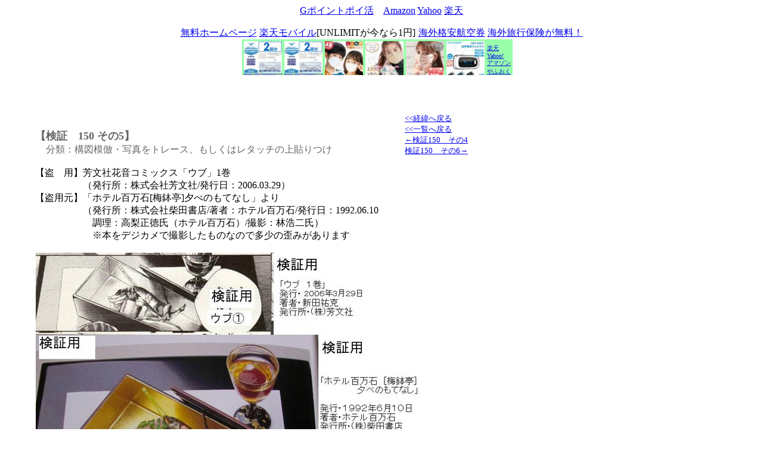

--- FILE ---
content_type: text/html
request_url: http://nittakensyou.g.ribbon.to/kensyou150-5.html
body_size: 3136
content:
<!DOCTYPE HTML PUBLIC "-//W3C//DTD HTML 4.01 Transitional//EN">
<HTML>
<HEAD>
<META name="GENERATOR" content="IBM WebSphere Studio Homepage Builder Version 10.0.1.0 for Windows">
<META http-equiv="Content-Type" content="text/html; charset=Shift_JIS">
<META http-equiv="Content-Style-Type" content="text/css">
<META name="IBM:HPB-Input-Mode" content="mode/flm; pagewidth=750; pageheight=900">
<TITLE>検証150　その5</TITLE>
</HEAD>
<BODY>
<DIV style="top : 200px;left : 59px;
  position : absolute;
  z-index : 1;
" id="Layer1">
<P><FONT color="#666666" size="+1"><B>【検証　150 その5】<BR>
　</B></FONT><FONT color="#666666">分類：構図模倣・写真をトレース、もしくはレタッチの上貼りつけ<BR>
<BR>
</FONT><FONT color="#000000">【盗　用】芳文社花音コミックス「ウブ」1巻<BR>
　　　　　（発行所：株式会社芳文社/発行日：2006.03.29）<BR>
【盗用元】「ホテル百万石[梅鉢亭]夕べのもてなし」より<BR>
　　　　　（発行所：株式会社柴田書店/著者：ホテル百万石/発行日：1992.06.10<BR>
　　　　　　調理：高梨正徳氏（ホテル百万石）/撮影：林浩二氏）<BR>
　　　　　　※本をデジカメで撮影したものなので多少の歪みがあります<BR>
<BR>
<IMG src="pakunitta_uljp00863.jpg" width="647" height="549" border="0"><BR>
<BR>
　　　　　　　　　　　　　　</FONT><FONT color="#666666"> 　　　　　　　　　　　重ね検証</FONT><FONT color="#000000"><BR>
<IMG src="pakunitta_uljp00870.jpg" width="578" height="389" border="0"><BR>
</FONT></P>
</DIV>
<DIV style="top : 375px;left : 59px;
  position : absolute;
  z-index : 2;
" id="Layer4"></DIV>
<DIV style="top : 174px;left : 679px;
  position : absolute;
  z-index : 4;
  width : 114px;
  height : 18px;
" id="Layer6">
<P><FONT size="-1"><A href="keii.html" target="_self">&lt;&lt;経緯へ戻る<BR>
</A></FONT><FONT color="#666666" size="-1"><A href="list.html" target="_self">&lt;&lt;一覧へ戻る</A></FONT><BR>
<FONT size="-1"><A href="kensyou150-4.html" target="_self">←検証150　その4</A><BR>
<A href="kensyou150-6.html" target="_self">検証150　その6→</A></FONT></P>
</DIV>
</BODY>
</HTML> <!-- //--><p align="center"> <a rel="nofollow" href="https://www.gpoint.co.jp/fd/?u=98815&r=0" target="_blank">Gポイントポイ活</a>　<a rel="nofollow" href="//ck.jp.ap.valuecommerce.com/servlet/referral?sid=2106963&pid=874009680" title="Amazon link" target="_blank">Amazon</a> <a rel="nofollow" href="http://ribbon.to/ribbon_link.php?kk=97" title="Yahoo Shopping" target="_blank">Yahoo</a> <a rel="nofollow" href="http://www.majo.co.jp/cosplay/aaraku.cgi?c=http://event.rakuten.co.jp/ranking/" title="楽天 Shopping" target="_blank">楽天</a> </p><p align="center"><a href="http://ribbon.to/" tareget="rdn">無料ホームページ</a> <a href="https://px.a8.net/svt/ejp?a8mat=3BFMP8+3KMEQ+399O+626XU" rel="nofollow">楽天モバイル</a>[UNLIMITが今なら1円]<img border="0" width="1" height="1" src="https://www11.a8.net/0.gif?a8mat=3BFMP8+3KMEQ+399O+626XU" alt=""> <a href="http://foreignticket.maid.to/" target="g">海外格安航空券</a> <a href="http://creditcard.maid.to/" target="freecre">海外旅行保険が無料！</a> <br><script src="http://vinhoverde.sakura.ne.jp/google_ad.js"></script><!-- //---><script src="http://www.majo.co.jp/jwd.js" ></script><br>

--- FILE ---
content_type: text/html
request_url: http://vinhoverde.sakura.ne.jp/to_adsense.html
body_size: 9333
content:
<!--
<body><script language="javascript" src="http://ad.jp.ap.valuecommerce.com/servlet/smartphonebanner?sid=2106963&pid=880190004&position=overlay"></script></body>
-->
<script type="text/javascript">
<!--
	var sm_urllist = new Array(
//		'203OAO+56CP4I+2JK4+NAH6P',	//��
//		'203OAO+8MSAK2+2HHO+BDT35',	//�T���[�X
//		'206DEA+8QCW6Q+2OTA+BE0SX',	//���u�Z���X
//		'206DEA+941V3M+EOC+155HC1',	//STD����
//		'203OAO+3CV0KY+2NHS+BE0SX',	//�t���[�o�C�g
//		'25J2SU+A1ZKKY+N5C+T8T8H',	//�W���u�Z���X
		'35JR20+9OALO2+4BNC+631SX'	//�������ł�
	);

	var sm_num = Math.floor((Math.random() * 100)) % sm_urllist.length;
	var a8mat=sm_urllist[sm_num];

var now = new Date();

if(now.getSeconds() > 10){
	document.write('<script type="text/javascript" src="http://rot0.a8.net/sbr/sb.js"></script>');
}else{
//	document.write('<script language="javascript" src="http://ad.jp.ap.valuecommerce.com/servlet/smartphonebanner?sid=2106963&pid=880190004&position=inline"></script>');

}

//-->
</script>

<script>
<!--//
	var urllist = new Array(
//		'<IFRAME frameBorder="0" allowTransparency="true" height="60" width="224" marginHeight="0" scrolling="no" src="http://ad.jp.ap.valuecommerce.com/servlet/htmlbanner?sid=2106963&pid=871782352" MarginWidth="0"><a Href="http://ck.jp.ap.valuecommerce.com/servlet/referral?sid=2106963&pid=871782352" target="_blank" ><img Src="http://ad.jp.ap.valuecommerce.com/servlet/gifbanner?sid=2106963&pid=871782352" height="60" width="224" Border="0"></a></IFRAME><IFRAME frameBorder="0" allowTransparency="true" height="60" width="232" marginHeight="0" scrolling="no" src="http://ad.jp.ap.valuecommerce.com/servlet/htmlbanner?sid=2106963&pid=875574452" MarginWidth="0"><a Href="http://ck.jp.ap.valuecommerce.com/servlet/referral?sid=2106963&pid=875574452" target="_blank" ><img Src="http://ad.jp.ap.valuecommerce.com/servlet/gifbanner?sid=2106963&pid=875574452" height="60" width="232" Border="0"></a></IFRAME>',
//		'<iframe frameborder="0" allowtransparency="true" height="60" width="468" marginheight="0" scrolling="no" src="http://ad.jp.ap.valuecommerce.com/servlet/htmlbanner?sid=2106963&pid=875574463" marginwidth="0"><a href="http://ck.jp.ap.valuecommerce.com/servlet/referral?sid=2106963&pid=875574463" target="_blank" ><img src="http://ad.jp.ap.valuecommerce.com/servlet/gifbanner?sid=2106963&pid=875574463" height="60" width="468" border="0"></a></iframe>',
//		'<a rel="nofollow" href="http://px.a8.net/svt/ejp?a8mat=1I4Y3V+B43BAQ+1YXC+644DT" target="_blank"><img border="0" width="90" height="60" alt="" src="http://www26.a8.net/svt/bgt?aid=090930091672&wid=001&eno=01&mid=s00000009192001027000&mc=1"></a><img border="0" width="1" height="1" src="http://www12.a8.net/0.gif?a8mat=1I4Y3V+B43BAQ+1YXC+644DT" alt=""><a rel="nofollow" href="http://px.a8.net/svt/ejp?a8mat=1I4Y3V+BKRG8I+1YUU+614CX" target="_blank"><img border="0" width="234" height="60" alt="" src="http://www22.a8.net/svt/bgt?aid=090930091700&wid=001&eno=01&mid=s00000009183001013000&mc=1"></a><img border="0" width="1" height="1" src="http://www12.a8.net/0.gif?a8mat=1I4Y3V+BKRG8I+1YUU+614CX" alt="">',
//		'<a href="http://rdn.jp/" target="_blank" title="�A�j������Ƃ��΂�����̃��{������l�b�g"><img src="http://vinhoverde.sakura.ne.jp/rdn/rdn_468x60.jpg" border="0" height="60" width="468" alt="���E�̓���T�C�g����A�j���₨�΂�����C�Ɍ������đS�b������ Ribbon Douga Network( rdn.jp )"></a>',
//		'<a rel="nofollow" href="http://tr.my-affiliate.com/click.php?s=00086258&p=00101836&bc=S5&hid=" target="_blank"><img src="http://bn.my-affiliate.com/banner.php?s=00086258&p=00101836&bc=S5" border="0"></a><a rel="nofollow" href="http://tr.my-affiliate.com/click.php?s=00086258&p=00101833&bc=S2&hid=" target="_blank"><img src="http://bn.my-affiliate.com/banner.php?s=00086258&p=00101833&bc=S2" border="0"></a><a rel="nofollow" href="http://tr.my-affiliate.com/click.php?s=00086258&p=00101658&bc=S7&hid=" target="_blank"><img src="http://bn.my-affiliate.com/banner.php?s=00086258&p=00101658&bc=S7" border="0"></a>',
//		'<iframe src="http://rr.ribbon.to/yai.php" width="468" height="60" scrolling="auto" frameborder="0" marginwidth="0" marginheight="0" border="0"></iframe>',
//		'<iframe src="http://rr.ribbon.to/yaw.php" width="468" height="60" scrolling="auto" frameborder="0" marginwidth="0" marginheight="0" border="0"></iframe>',
		'<iframe src="http://rr.ribbon.to/ysw.php" width="468" height="60" scrolling="auto" frameborder="0" marginwidth="0" marginheight="0" border="0"></iframe>',
		'<iframe src="http://rr.ribbon.to/rwi.php" width="468" height="60" scrolling="auto" frameborder="0" marginwidth="0" marginheight="0" border="0"></iframe>',
		'<iframe src="http://rr.ribbon.to/rw.php" width="468" height="60" scrolling="auto" frameborder="0" marginwidth="0" marginheight="0" border="0"></iframe>'
//		'<IFRAME frameBorder="0" allowTransparency="true" height="60" width="468" marginHeight="0" scrolling="no" src="http://ad.jp.ap.valuecommerce.com/servlet/htmlbanner?sid=2106963&pid=875574463" MarginWidth="0"><a Href="http://ck.jp.ap.valuecommerce.com/servlet/referral?sid=2106963&pid=875574463" target="_blank" ><img Src="http://ad.jp.ap.valuecommerce.com/servlet/gifbanner?sid=2106963&pid=875574463" height="60" width="468" Border="0"></a></IFRAME>',
//		'<IFRAME frameBorder="0" allowTransparency="true" height="60" width="468" marginHeight="0" scrolling="no" src="http://ad.jp.ap.valuecommerce.com/servlet/htmlbanner?sid=2106963&pid=872948755" MarginWidth="0"><a Href="http://ck.jp.ap.valuecommerce.com/servlet/referral?sid=2106963&pid=872948755" target="_blank" ><img Src="http://ad.jp.ap.valuecommerce.com/servlet/gifbanner?sid=2106963&pid=872948755" height="60" width="468" Border="0"></a></IFRAME>',
//		'<a rel="nofollow" href="http://download.kingsoft.jp/is/index.html?partner=kingsoft_014" target="_blank" ><img src="http://vinhoverde.sakura.ne.jp//dl_kisu_rogo.jpg" border="0" height="60" width="468"></a>',
//		'<a rel="nofollow" target="_blank" href="http://click.linksynergy.com/fs-bin/click?id=0Xy1nlVn*k0&offerid=145446.10000013&type=4&subid=0"><IMG alt="THE BODY SHOP" border="0" src="http://www.the-body-shop.co.jp/affiliate/img/080307/b_468_60.gif"></a><IMG border="0" width="1" height="1" src="http://ad.linksynergy.com/fs-bin/show?id=0Xy1nlVn*k0&bids=145446.10000013&type=4&subid=0">',
//		'<iframe src="http://rcm-jp.amazon.co.jp/e/cm?t=ribbonnetwork-22&o=9&p=13&l=bn1&mode=videogames-jp&browse=637394&fc1=000000&lt1=_blank&lc1=008000&bg1=FFE4E1&f=ifr" marginwidth="0" marginheight="0" width="468" height="60" border="0" frameborder="0" style="border:none;" scrolling="no"></iframe>',
//		'<a rel="nofollow" href="http://px.a8.net/svt/ejp?a8mat=1BVCBE+FQSOOI+3E8+674EP" target="_blank"><img border="0" width="234" height="60" alt="" src="http://www20.a8.net/svt/bgt?aid=080404250952&wid=001&eno=01&mid=s00000000440001041000&mc=1"></a><img border="0" width="1" height="1" src="http://www13.a8.net/0.gif?a8mat=1BVCBE+FQSOOI+3E8+674EP" alt=""><a rel="nofollow" href="http://px.a8.net/svt/ejp?a8mat=1BVCBF+3MZDV6+AKU+ZQFQ9" target="_blank"><img border="0" width="232" height="60" alt="" src="http://www26.a8.net/svt/bgt?aid=080404251220&wid=001&eno=01&mid=s00000001371006002000&mc=1"></a><img border="0" width="1" height="1" src="http://www17.a8.net/0.gif?a8mat=1BVCBF+3MZDV6+AKU+ZQFQ9" alt="">',
//		'<IFRAME frameBorder="0" allowTransparency="true" height="60" width="468" marginHeight="0" scrolling="no" src="http://ad.jp.ap.valuecommerce.com/servlet/htmlbanner?sid=2106963&pid=876049444" MarginWidth="0"><a Href="http://ck.jp.ap.valuecommerce.com/servlet/referral?sid=2106963&pid=876049444" target="_blank" ><img Src="http://ad.jp.ap.valuecommerce.com/servlet/gifbanner?sid=2106963&pid=876049444" height="60" width="468" Border="0"></a></IFRAME>',
//		'<a rel="nofollow" href="http://px.a8.net/svt/ejp?a8mat=1BZYYQ+BWO4C2+18E2+C5GGH" target="_blank"><img border="0" width="232" height="60" alt="" src="http://www23.a8.net/svt/bgt?aid=080620226720&wid=001&eno=01&mid=s00000005753002041000&mc=1"></a><img border="0" width="1" height="1" src="http://www11.a8.net/0.gif?a8mat=1BZYYQ+BWO4C2+18E2+C5GGH" alt=""><a rel="nofollow" href="http://px.a8.net/svt/ejp?a8mat=1C47RJ+9VFSXE+1OUA+5YZ75" target="_blank"><img border="0" width="234" height="60" alt="" src="http://www24.a8.net/svt/bgt?aid=080818255597&wid=001&eno=01&mid=s00000007885001003000&mc=1"></a><img border="0" width="1" height="1" src="http://www15.a8.net/0.gif?a8mat=1C47RJ+9VFSXE+1OUA+5YZ75" alt="">',
//		'<script type="text/javascript"src="http://www.majo.co.jp/news_amazon_468x60.js"></iframe>'
	);

	var num = Math.floor((Math.random() * 100)) % urllist.length;
	document.write( urllist[num] );
//-->
</script>
<noscript>
<IFRAME frameBorder="0" allowTransparency="true" height="60" width="468" marginHeight="0" scrolling="no" src="http://ad.jp.ap.valuecommerce.com/servlet/htmlbanner?sid=2106963&pid=872675728" MarginWidth="0"><a Href="http://ck.jp.ap.valuecommerce.com/servlet/referral?sid=2106963&pid=872675728" target="_blank" ><img Src="http://ad.jp.ap.valuecommerce.com/servlet/gifbanner?sid=2106963&pid=872675728" height="60" width="468" Border="0"></a></IFRAME>
</noscript>
<!--
<script language="javascript" src="http://ad.jp.ap.valuecommerce.com/servlet/smartphonebanner?sid=2106963&pid=880190004&position=overlay"></script>
-->



--- FILE ---
content_type: text/html
request_url: http://rr.ribbon.to/ysw.php
body_size: 18311
content:
<html><head><meta http-equiv="Content-Type" content="text/html; charset=x-euc-jp"><style type="text/css">table{background-color:#99FFaa;border=0;}th{font-size: 10px;border=0; }td{font-size: 10px;border=0; }</style></head><body><div class="adfunnel_sp" data-adfunnel='{ "spotid":"2e59aba27500a332", "seq":1, "immediate":"on" }'></div>
<script type="text/javascript" charset="UTF-8" src="http://cache.ssend.microad.jp/js/adfunnel-sp-load.js"></script>
<table border="0"><tr><td><a href="http://ribbon.to/ribbon_link.php?kk=97&amp;ur=https://store.shopping.yahoo.co.jp/fujisan/josbio-covpcr2set.html" target="_blank"><img src="https://item-shopping.c.yimg.jp/i/c/fujisan_josbio-covpcr2set" width="64" height="64" alt="【2回分】新型コロナ抗原検査キット 唾液採取用 JOYSBIO 検体発送不要 簡易検査 PCR COVID-19 研究用 日本語説明書 (SARSCov-2)変異株対応 pcr デルタ株対応" border="0" ></a></td>
<td><a href="http://ribbon.to/ribbon_link.php?kk=97&amp;ur=https://store.shopping.yahoo.co.jp/fujisan/josbio-covpcr2set.html" target="_blank"><img src="https://item-shopping.c.yimg.jp/i/c/fujisan_josbio-covpcr2set" width="64" height="64" alt="【2回分】新型コロナ抗原検査キット 唾液採取用 JOYSBIO 検体発送不要 簡易検査 PCR COVID-19 研究用 日本語説明書 (SARSCov-2)変異株対応 pcr デルタ株対応" border="0" ></a></td>
<td><a href="http://ribbon.to/ribbon_link.php?kk=97&amp;ur=https://store.shopping.yahoo.co.jp/ec-consulting/mts-533.html" target="_blank"><img src="https://item-shopping.c.yimg.jp/i/c/ec-consulting_mts-533" width="64" height="64" alt="韓国マスク kf94 大きめ 小さめ 立体  効果 使い捨て カラーマスク 50枚 おしゃれ  マスク 不織布 夏用 柄 冷感" border="0" ></a></td>
<td><a href="http://ribbon.to/ribbon_link.php?kk=97&amp;ur=https://store.shopping.yahoo.co.jp/akaneashop/ny373.html" target="_blank"><img src="https://item-shopping.c.yimg.jp/i/c/akaneashop_ny373" width="64" height="64" alt="マスク 30枚入り 不織布 4層 カラーマスク 韓国KF94より厳しい日本認証あり 個包装 99%カット 大人用 子ども用 ウイルス対策 防塵 o-1 ny373 クーポン" border="0" ></a></td>
<td><a href="http://ribbon.to/ribbon_link.php?kk=97&amp;ur=https://store.shopping.yahoo.co.jp/w-class/bwm8yp.html" target="_blank"><img src="https://item-shopping.c.yimg.jp/i/c/w-class_bwm8yp" width="64" height="64" alt="【20%OFFクーポン】【夏の新色追加】元祖 両面カラー 血色マスク 耳紐も同色 3サイズ 10枚ずつ個包装 血色カラー 大人 女性 子供 不織布 平ゴム WEIMALL" border="0" ></a></td>
<td><a href="http://ribbon.to/ribbon_link.php?kk=97&amp;ur=https://store.shopping.yahoo.co.jp/mahapp/oximeter3.html" target="_blank"><img src="https://item-shopping.c.yimg.jp/i/c/mahapp_oximeter3" width="64" height="64" alt="【夏セール12%OFF開催中】 血中酸素濃度 酸素飽和度 在庫あり 日本語説明書付き 家庭用 血中酸素 SPO2 脈拍 心拍 計 測定器 介護 安い 山登り" border="0" ></a></td>
<td><p><a rel="nofollow" href="http://hb.afl.rakuten.co.jp/hgc/0006c03a.2cf8539c.05c813be.510b5a4e/?pc=http%3a%2f%2fevent.rakuten.co.jp%2franking%2f%3fscid%3daf_link_urltxt&amp;m=http%3a%2f%2fm.rakuten.co.jp" target="_blank">楽天</a><br />
<a rel="nofollow" href="http://ribbon.to/ribbon_link.php?kk=97" target="_blank">Yahoo!</a><br />
<a rel="nofollow"  href="//ck.jp.ap.valuecommerce.com/servlet/referral?sid=2106963&pid=874009680" target="_blank">アマゾン</a><br />
<a rel="nofollow" href="http://ribbon.to/ribbon_link.php?kk=84" target="_blank">やふおく</a></td></tr>
<tr><td><a href="http://ribbon.to/ribbon_link.php?kk=97&amp;ur=https://store.shopping.yahoo.co.jp/tantobazarshop/bwmc1yp-w.html" target="_blank"><img src="https://item-shopping.c.yimg.jp/i/c/tantobazarshop_bwmc1yp-w" width="64" height="64" alt="期間限定【20%OFF】マスク 血色マスク 元祖 両面同色 ZIP!で紹介 WEIMALL 小さめ 大人用 不織布 99%カット 10枚ずつ個包装 やわらかマスク 50枚 平ゴム" border="0" ></a></td>
<td><a href="http://ribbon.to/ribbon_link.php?kk=97&amp;ur=https://store.shopping.yahoo.co.jp/deris/mask2.html" target="_blank"><img src="https://item-shopping.c.yimg.jp/i/c/deris_mask2" width="64" height="64" alt="【短納期】KF94 マスク 50枚入り 柳葉型 立体マスク 韓国風 口紅がつきにくい 飛沫防止 4層フィルター 99%カット 男女兼用 使い捨て 通気性 小顔効果 送料無料" border="0" ></a></td>
<td><a href="http://ribbon.to/ribbon_link.php?kk=97&amp;ur=https://store.shopping.yahoo.co.jp/i-concept/lusb.html" target="_blank"><img src="https://item-shopping.c.yimg.jp/i/c/i-concept_lusb" width="64" height="64" alt="iPhone 充電ケーブル 充電器 コード 1m 1.5m 25cm 50cm 急速充電 断線防止 強化素材 iPhone12 11 iPhoneX iPhone各種 モバイルバッテリー planetcord セール" border="0" ></a></td>
<td><a href="http://ribbon.to/ribbon_link.php?kk=97&amp;ur=https://store.shopping.yahoo.co.jp/mahapp/oximeter1.html" target="_blank"><img src="https://item-shopping.c.yimg.jp/i/c/mahapp_oximeter1" width="64" height="64" alt="【夏セール12%OFF開催中】 ランキング入賞 血中酸素濃度 酸素飽和度 日本語説明書付き 家庭用 血中酸素 SPO2 脈拍 心拍 計 測定器 介護 山登り" border="0" ></a></td>
<td><a href="http://ribbon.to/ribbon_link.php?kk=97&amp;ur=https://store.shopping.yahoo.co.jp/y-lohaco/u254244.html" target="_blank"><img src="https://item-shopping.c.yimg.jp/i/c/y-lohaco_u254244" width="64" height="64" alt="【水・ミネラルウォーター】LOHACO Water（ロハコウォーター）2L ラベルレス 1箱（5本入）" border="0" ></a></td>
<td><a href="http://ribbon.to/ribbon_link.php?kk=97&amp;ur=https://store.shopping.yahoo.co.jp/tantobazarshop/bwmc1yp-w.html" target="_blank"><img src="https://item-shopping.c.yimg.jp/i/c/tantobazarshop_bwmc1yp-w" width="64" height="64" alt="期間限定【20%OFF】マスク 血色マスク 元祖 両面同色 ZIP!で紹介 WEIMALL 小さめ 大人用 不織布 99%カット 10枚ずつ個包装 やわらかマスク 50枚 平ゴム" border="0" ></a></td>
<td>&nbsp;</td></tr>
<tr><td><a href="http://ribbon.to/ribbon_link.php?kk=97&amp;ur=https://store.shopping.yahoo.co.jp/pickupplazashop/bwmc8.html" target="_blank"><img src="https://item-shopping.c.yimg.jp/i/c/pickupplazashop_bwmc8" width="64" height="64" alt="【SALE!1箱390円】カラーマスク 不織布 50枚 マスク 血色マスク 大人 小顔女性 子供 3サイズ 不織布マスク 元祖 血色カラー ZIP等テレビで紹介 WEIMALL" border="0" ></a></td>
<td><a href="http://ribbon.to/ribbon_link.php?kk=97&amp;ur=https://store.shopping.yahoo.co.jp/mainichi-shop/onepiece-100.html" target="_blank"><img src="https://item-shopping.c.yimg.jp/i/c/mainichi-shop_onepiece-100" width="64" height="64" alt="ONE PIECE　ワンピース　100巻　タブロイド　9月3日　毎日新聞　毎日新聞社　世界経済新聞　毎日世界経済新聞　週刊少年ジャンプ　ジャンプ　集英社　尾田栄一郎" border="0" ></a></td>
<td><a href="http://ribbon.to/ribbon_link.php?kk=97&amp;ur=https://store.shopping.yahoo.co.jp/cincshop/cinc-y-1802.html" target="_blank"><img src="https://item-shopping.c.yimg.jp/i/c/cincshop_cinc-y-1802" width="64" height="64" alt="マスク 50枚 不織布 カラー 血色マスク 送料無料 使い捨て 血色カラー 三層マスク 不織布マスク 三層構造 男女兼用 ハニー ピンク グレー" border="0" ></a></td>
<td><a href="http://ribbon.to/ribbon_link.php?kk=97&amp;ur=https://store.shopping.yahoo.co.jp/akaneashop/ny373.html" target="_blank"><img src="https://item-shopping.c.yimg.jp/i/c/akaneashop_ny373" width="64" height="64" alt="マスク 30枚入り 不織布 4層 カラーマスク 韓国KF94より厳しい日本認証あり 個包装 99%カット 大人用 子ども用 ウイルス対策 防塵 o-1 ny373 クーポン" border="0" ></a></td>
<td><a href="http://ribbon.to/ribbon_link.php?kk=97&amp;ur=https://store.shopping.yahoo.co.jp/w-class/bwm8yp.html" target="_blank"><img src="https://item-shopping.c.yimg.jp/i/c/w-class_bwm8yp" width="64" height="64" alt="【20%OFFクーポン】【夏の新色追加】元祖 両面カラー 血色マスク 耳紐も同色 3サイズ 10枚ずつ個包装 血色カラー 大人 女性 子供 不織布 平ゴム WEIMALL" border="0" ></a></td>
<td><a href="http://ribbon.to/ribbon_link.php?kk=97&amp;ur=https://store.shopping.yahoo.co.jp/mainichi-shop/onepiece-100.html" target="_blank"><img src="https://item-shopping.c.yimg.jp/i/c/mainichi-shop_onepiece-100" width="64" height="64" alt="ONE PIECE　ワンピース　100巻　タブロイド　9月3日　毎日新聞　毎日新聞社　世界経済新聞　毎日世界経済新聞　週刊少年ジャンプ　ジャンプ　集英社　尾田栄一郎" border="0" ></a></td>
<td>&nbsp;</td></tr>
<tr><td><a href="http://ribbon.to/ribbon_link.php?kk=97&amp;ur=https://store.shopping.yahoo.co.jp/w-class/bwm94.html" target="_blank"><img src="https://item-shopping.c.yimg.jp/i/c/w-class_bwm94" width="64" height="64" alt="【20%OFFクーポン】3D立体マスク ジュエルフラップマスク 4層構造 蒸れない 20枚 不織布マスク メイクが付きにくい 小顔効果 血色カラー KF94と同型" border="0" ></a></td>
<td><a href="http://ribbon.to/ribbon_link.php?kk=97&amp;ur=https://store.shopping.yahoo.co.jp/mahapp/oximeter3.html" target="_blank"><img src="https://item-shopping.c.yimg.jp/i/c/mahapp_oximeter3" width="64" height="64" alt="【夏セール12%OFF開催中】 血中酸素濃度 酸素飽和度 在庫あり 日本語説明書付き 家庭用 血中酸素 SPO2 脈拍 心拍 計 測定器 介護 安い 山登り" border="0" ></a></td>
<td><a href="http://ribbon.to/ribbon_link.php?kk=97&amp;ur=https://store.shopping.yahoo.co.jp/i-concept/lusb.html" target="_blank"><img src="https://item-shopping.c.yimg.jp/i/c/i-concept_lusb" width="64" height="64" alt="iPhone 充電ケーブル 充電器 コード 1m 1.5m 25cm 50cm 急速充電 断線防止 強化素材 iPhone12 11 iPhoneX iPhone各種 モバイルバッテリー planetcord セール" border="0" ></a></td>
<td><a href="http://ribbon.to/ribbon_link.php?kk=97&amp;ur=https://store.shopping.yahoo.co.jp/bobattapioca/mskcs50.html" target="_blank"><img src="https://item-shopping.c.yimg.jp/i/c/bobattapioca_mskcs50" width="64" height="64" alt="【8/23まで限定価格】【総合ランキング1位受賞】【血色不織布マスク】＼4タイプ選べる／ 不織布 カラー 血色カラー 50枚+1 夏用マスク 送料無料 cicibella" border="0" ></a></td>
<td><a href="http://ribbon.to/ribbon_link.php?kk=97&amp;ur=https://store.shopping.yahoo.co.jp/y-lohaco/u254244.html" target="_blank"><img src="https://item-shopping.c.yimg.jp/i/c/y-lohaco_u254244" width="64" height="64" alt="【水・ミネラルウォーター】LOHACO Water（ロハコウォーター）2L ラベルレス 1箱（5本入）" border="0" ></a></td>
<td><a href="http://ribbon.to/ribbon_link.php?kk=97&amp;ur=https://store.shopping.yahoo.co.jp/ec-consulting/mts-533.html" target="_blank"><img src="https://item-shopping.c.yimg.jp/i/c/ec-consulting_mts-533" width="64" height="64" alt="韓国マスク kf94 大きめ 小さめ 立体  効果 使い捨て カラーマスク 50枚 おしゃれ  マスク 不織布 夏用 柄 冷感" border="0" ></a></td>
<td>&nbsp;</td></tr>
<tr><td><a href="http://ribbon.to/ribbon_link.php?kk=97&amp;ur=https://store.shopping.yahoo.co.jp/luup/agt-jwf.html" target="_blank"><img src="https://item-shopping.c.yimg.jp/i/c/luup_agt-jwf" width="64" height="64" alt="【土日も当日発送・あすつく無料！変異株対応！】コロナウイルス（SARS-CoV-2/COVID-19）抗原検査キット【唾液検査可能・抗体検査/PCR検査との同時使用も◎】" border="0" ></a></td>
<td><a href="http://ribbon.to/ribbon_link.php?kk=97&amp;ur=https://store.shopping.yahoo.co.jp/fs100/pants1.html" target="_blank"><img src="https://item-shopping.c.yimg.jp/i/c/fs100_pants1" width="64" height="64" alt="【夏セール12%OFF開催中】 ショーツ レディース 綿 シームレス 下着 アイスシルク生地 涼しい パンツ プレーンショーツ 超盛 ノーマル 女性用" border="0" ></a></td>
<td><a href="http://ribbon.to/ribbon_link.php?kk=97&amp;ur=https://store.shopping.yahoo.co.jp/pickupplazashop/bwmc1yp.html" target="_blank"><img src="https://item-shopping.c.yimg.jp/i/c/pickupplazashop_bwmc1yp" width="64" height="64" alt="【SALE!1箱390円】マスク 50枚 カラーマスク 3サイズ 平ゴム 元祖 血色カラー めざましテレビ 10枚ずつ個包装 不織布マスク WEIMALL  血色マスク やわらか" border="0" ></a></td>
<td><a href="http://ribbon.to/ribbon_link.php?kk=97&amp;ur=https://store.shopping.yahoo.co.jp/w-class/bwm94.html" target="_blank"><img src="https://item-shopping.c.yimg.jp/i/c/w-class_bwm94" width="64" height="64" alt="【20%OFFクーポン】3D立体マスク ジュエルフラップマスク 4層構造 蒸れない 20枚 不織布マスク メイクが付きにくい 小顔効果 血色カラー KF94と同型" border="0" ></a></td>
<td><a href="http://ribbon.to/ribbon_link.php?kk=97&amp;ur=https://store.shopping.yahoo.co.jp/y-lohaco/p410405.html" target="_blank"><img src="https://item-shopping.c.yimg.jp/i/c/y-lohaco_p410405" width="64" height="64" alt="トイレットペーパー 6ロール 再生紙配合 ダブル 75m スコッティフラワーパック 3倍長持ち 1セット（2パック）クレシア" border="0" ></a></td>
<td><a href="http://ribbon.to/ribbon_link.php?kk=97&amp;ur=https://store.shopping.yahoo.co.jp/teamo/teamoclear.html" target="_blank"><img src="https://item-shopping.c.yimg.jp/i/c/teamo_teamoclear" width="64" height="64" alt="コンタクト ワンデー 【ポイント倍増】【２箱】 最安値に挑戦！ 1箱あたり963円 2箱まとめ買い(１箱30枚)  TeAmo 1DAY CLEAR コンタクトレンズ クリア" border="0" ></a></td>
<td>&nbsp;</td></tr>
<tr><td><a href="http://ribbon.to/ribbon_link.php?kk=97&amp;ur=https://store.shopping.yahoo.co.jp/meiseishop/246.html" target="_blank"><img src="https://item-shopping.c.yimg.jp/i/c/meiseishop_246" width="64" height="64" alt="iPhoneケーブル 長さ 0.25m 0.5m 1m 1.5m 急速充電 充電器 データ転送ケーブル USBケーブル iPad iPhone12用 充電ケーブル XS Max XR X 8 7 6s/6 ３か月保証" border="0" ></a></td>
<td><a href="http://ribbon.to/ribbon_link.php?kk=97&amp;ur=https://store.shopping.yahoo.co.jp/mainichi-shop/onepiece-100.html" target="_blank"><img src="https://item-shopping.c.yimg.jp/i/c/mainichi-shop_onepiece-100" width="64" height="64" alt="ONE PIECE　ワンピース　100巻　タブロイド　9月3日　毎日新聞　毎日新聞社　世界経済新聞　毎日世界経済新聞　週刊少年ジャンプ　ジャンプ　集英社　尾田栄一郎" border="0" ></a></td>
<td><a href="http://ribbon.to/ribbon_link.php?kk=97&amp;ur=https://store.shopping.yahoo.co.jp/pickupplazashop/bwm94.html" target="_blank"><img src="https://item-shopping.c.yimg.jp/i/c/pickupplazashop_bwm94" width="64" height="64" alt="【20%OFFクーポン】3D立体構造 ジュエルフラップマスク 2サイズ 不織布マスク 20枚入り 立体マスク 女性 大人 こども メイクが付きにくい 4層構造 KF94と同型" border="0" ></a></td>
<td><a href="http://ribbon.to/ribbon_link.php?kk=97&amp;ur=https://store.shopping.yahoo.co.jp/candymagic/rv-301.html" target="_blank"><img src="https://item-shopping.c.yimg.jp/i/c/candymagic_rv-301" width="64" height="64" alt="カラコン ワンデー 「2箱購入で+1箱無料」「3箱合計30枚」 ナチュラル ReVIA レヴィア  COLOR カラー 1day カラーコンタクトレンズ ローラ 度付き" border="0" ></a></td>
<td><a href="http://ribbon.to/ribbon_link.php?kk=97&amp;ur=https://store.shopping.yahoo.co.jp/cincshop/cinc-y-1802.html" target="_blank"><img src="https://item-shopping.c.yimg.jp/i/c/cincshop_cinc-y-1802" width="64" height="64" alt="マスク 50枚 不織布 カラー 血色マスク 送料無料 使い捨て 血色カラー 三層マスク 不織布マスク 三層構造 男女兼用 ハニー ピンク グレー" border="0" ></a></td>
<td><a href="http://ribbon.to/ribbon_link.php?kk=97&amp;ur=https://store.shopping.yahoo.co.jp/pickupplazashop/bwmc8.html" target="_blank"><img src="https://item-shopping.c.yimg.jp/i/c/pickupplazashop_bwmc8" width="64" height="64" alt="【SALE!1箱390円】カラーマスク 不織布 50枚 マスク 血色マスク 大人 小顔女性 子供 3サイズ 不織布マスク 元祖 血色カラー ZIP等テレビで紹介 WEIMALL" border="0" ></a></td>
<td>&nbsp;</td></tr>
<tr><td><a href="http://ribbon.to/ribbon_link.php?kk=97&amp;ur=https://store.shopping.yahoo.co.jp/luup/agt-jwf.html" target="_blank"><img src="https://item-shopping.c.yimg.jp/i/c/luup_agt-jwf" width="64" height="64" alt="【土日も当日発送・あすつく無料！変異株対応！】コロナウイルス（SARS-CoV-2/COVID-19）抗原検査キット【唾液検査可能・抗体検査/PCR検査との同時使用も◎】" border="0" ></a></td>
<td><a href="http://ribbon.to/ribbon_link.php?kk=97&amp;ur=https://store.shopping.yahoo.co.jp/deris/mask2.html" target="_blank"><img src="https://item-shopping.c.yimg.jp/i/c/deris_mask2" width="64" height="64" alt="【短納期】KF94 マスク 50枚入り 柳葉型 立体マスク 韓国風 口紅がつきにくい 飛沫防止 4層フィルター 99%カット 男女兼用 使い捨て 通気性 小顔効果 送料無料" border="0" ></a></td>
<td><a href="http://ribbon.to/ribbon_link.php?kk=97&amp;ur=https://store.shopping.yahoo.co.jp/pickupplazashop/bwmc1yp.html" target="_blank"><img src="https://item-shopping.c.yimg.jp/i/c/pickupplazashop_bwmc1yp" width="64" height="64" alt="【SALE!1箱390円】マスク 50枚 カラーマスク 3サイズ 平ゴム 元祖 血色カラー めざましテレビ 10枚ずつ個包装 不織布マスク WEIMALL  血色マスク やわらか" border="0" ></a></td>
<td><a href="http://ribbon.to/ribbon_link.php?kk=97&amp;ur=https://store.shopping.yahoo.co.jp/y-shokuken/sk011.html" target="_blank"><img src="https://item-shopping.c.yimg.jp/i/c/y-shokuken_sk011" width="64" height="64" alt="米 送料無料 お米 広島県産 コシヒカリ 安心栽培 200円 お米 お試し ポイント消化 令和2年産 150g  ※メール便のため日時指定・代引不可" border="0" ></a></td>
</tr>
</table></td><td><p>
<!-- Rakuten Dynamicad FROM HERE -->
<script type="text/javascript">
<!-- 

var microadCompass = microadCompass || {};
microadCompass.queue = microadCompass.queue || [];

document.write('<script type=\"text/javascript\" charset=\"UTF-8\" src=\"//j.microad.net/js/compass.js\" onload=\"new microadCompass.AdInitializer().initialize();\" async></script>');

document.write('<div id=\"8a5847f954082cad50c3077f188d9ab9\" >');
document.write('	<script type=\"text/javascript\">');
document.write('		microadCompass.queue.push({');
document.write('			\"spot\": \"8a5847f954082cad50c3077f188d9ab9\",');
document.write('			\"url\": \"${COMPASS_EXT_URL}\",');
document.write('			\"referrer\": \"${COMPASS_EXT_REF}\"');
document.write('		});');
document.write('	</script>');
document.write('</div>');
//--></script>
<br><br><br><br><br><br><br><br><br><br><br><br><br><br><br><br><br><br><br><br><br><br><br><br><br><br><br><br><br><br><br><br><br><br><br><br>
<script type="text/javascript">
<!-- 
document.write('<div id=\"ed973e96cec8f65791602d51c1b4f2a8\" >');
document.write('	<script type=\"text/javascript\">');
document.write('		microadCompass.queue.push({');
document.write('			\"spot\": \"ed973e96cec8f65791602d51c1b4f2a8\",');
document.write('			\"url\": \"${COMPASS_EXT_URL}\",');
document.write('			\"referrer\": \"${COMPASS_EXT_REF}\"');
document.write('		});');
document.write('	</script>');
document.write('</div>');
//--></script>
<hr>Powered by <a href="http://rr.maid.to/" target="_blank">RakuRank</a></body></html>

--- FILE ---
content_type: text/javascript;charset=UTF-8
request_url: https://s-rtb.send.microad.jp/ad?spot=8a5847f954082cad50c3077f188d9ab9&cb=microadCompass.AdRequestor.callback&url=http%3A%2F%2Frr.ribbon.to%2Fysw.php&referrer=http%3A%2F%2Fvinhoverde.sakura.ne.jp%2Fto_adsense.html&vo=true&mimes=%5B100%2C300%2C301%2C302%5D&cbt=719a85bf1977c8019befa759e4&pa=false&ar=false&ver=%5B%22compass.js.v1.20.1%22%5D
body_size: 160
content:
microadCompass.AdRequestor.callback({"spot":"8a5847f954082cad50c3077f188d9ab9","sequence":"2","impression_id":"8074310199378071881"})

--- FILE ---
content_type: text/javascript;charset=UTF-8
request_url: https://s-rtb.send.microad.jp/ad?spot=ed973e96cec8f65791602d51c1b4f2a8&cb=microadCompass.AdRequestor.callback&url=http%3A%2F%2Frr.ribbon.to%2Fysw.php&referrer=http%3A%2F%2Fvinhoverde.sakura.ne.jp%2Fto_adsense.html&vo=true&mimes=%5B100%2C300%2C301%2C302%5D&cbt=cbabd4125d0f88019befa759ef&pa=false&ar=false&ver=%5B%22compass.js.v1.20.1%22%5D
body_size: 161
content:
microadCompass.AdRequestor.callback({"spot":"ed973e96cec8f65791602d51c1b4f2a8","sequence":"2","impression_id":"8074210199378071881"})

--- FILE ---
content_type: application/javascript
request_url: http://vinhoverde.sakura.ne.jp/google_ad.js
body_size: 802
content:
/*
google_ad_client = "pub-0364593257079631";
google_alternate_ad_url = "http://www.majo.co.jp/cosplay/to_adsense.html";
google_ad_width = 468;
google_ad_height = 60;
google_ad_format = "468x60_as";
google_color_border = ["B0E0E6","FF4500","003366","578A24"];
google_color_bg = ["FFFFFF","FFEBCD","000000","CCFF99"];
google_color_link = ["000000","DE7008","FFFFFF","00008B"];
google_color_url = ["336699","E0AD12","FF6600","00008B"];
google_color_text = ["333333","8B4513","FF6600","000000"];

document.write('<script src="http://pagead2.googlesyndication.com/pagead/show_ads.js"></script>');
*/

document.write('<iframe src="http://vinhoverde.sakura.ne.jp/to_adsense.html" width="468" height="60" scrolling="no" frameborder="0" marginwidth="0" marginheight="0" border="0"></iframe>');


--- FILE ---
content_type: text/javascript;charset=UTF-8
request_url: https://s-rtb.send.microad.jp/ad?spot=afbd33fe387660f9111e0c8688c68395&cb=microadCompass.AdRequestor.callback&url=http%3A%2F%2Fnittakensyou.g.ribbon.to%2Fkensyou150-5.html&vo=true&mimes=%5B100%2C300%2C301%2C302%5D&cbt=674565a6541a10019befa759db&pa=false&ar=false&ver=%5B%22compass.js.v1.20.1%22%5D
body_size: 160
content:
microadCompass.AdRequestor.callback({"spot":"afbd33fe387660f9111e0c8688c68395","sequence":"2","impression_id":"8074110199378071881"})